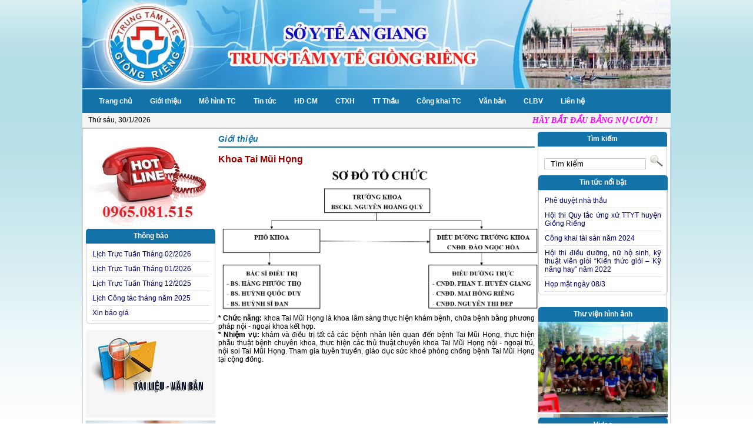

--- FILE ---
content_type: text/html; charset=UTF-8
request_url: https://ttytgiongrieng.vn/?m=static&q=ktmh
body_size: 36508
content:

<!DOCTYPE HTML PUBLIC "-//W3C//DTD XHTML 1.0 Transitional//EN" "http://www.w3.org/TR/xhtml1/DTD/xhtml1-transitional.dtd">
<html xmlns="http://www.w3.org/1999/xhtml">
<head>
<title>Trung tâm Y tế Giồng Riềng</title>

<meta http-equiv="content-type" content="text/html; charset=UTF-8">
<meta name="description" content="Trung tâm Y tế Giồng Riềng - trung tam y te giong rieng" />
<meta name="keywords" content="Trung tâm Y tế Giồng Riềng - trung tam y te giong rieng" />
<meta name="robots" content="index, follow" />

<link href="images/favicon.ico" rel="shortcut icon" type="image/x-icon" />

<script language="javascript" src="js/jquery-1.js"></script>
<link rel="stylesheet" type="text/css" href="css/banner.css" />
<script type="text/javascript" src="js/jquery.banner.js"></script>
<script src='http://ajax.googleapis.com/ajax/libs/jquery/1.10.2/jquery.min.js'></script>
<link rel="stylesheet" type="text/css" href="css/styles.css" />
<link rel="stylesheet" type="text/css" href="css/flyout.css" />
<script type="text/javascript" src="js/jquery.js"></script>
<script type="text/javascript" src="js/jquery.crollimage.js"></script>
<script type="text/javascript" src="js/clock.js"></script>
<script type="text/javascript" src="js/ajax.js"></script>
<script type="text/javascript" src="cpanel/js/javascript.js"></script>
<script type="text/javascript" src="js/showdate.js"></script>
<!-- Chen ban do vao website -->
</script>
<script type="text/javascript" src="http://www.google.com/jsapi?key=AIzaSyBG4y0-fwuAl6V-upirDV15bZEAybdLoPk"></script>
 <script type="text/javascript">
 google.load("maps", "2",{"other_params":"sensor=true"});
 function initialize() {
 var map = new google.maps.Map2(document.getElementById("map"));
 map.setCenter(new google.maps.LatLng(9.907829, 105.310671), 16);
 map.openInfoWindow(map.getCenter(), document.createTextNode("BV Đa khoa KV Giồng Riềng"));
 }
 google.setOnLoadCallback(initialize);
 </script>
<!-- content slider -->
<link rel="stylesheet" href="css/contentslider.css" type="text/css" media="screen" />

<script language="javascript" type="text/javascript" src="js/jquery.flow.1.2.auto.js"></script>
<script type="text/javascript">
$(document).ready(function(){
	$("#myController").jFlow({
		slides: "#slides",
		controller: ".jFlowControl", // must be class, use . sign
		slideWrapper : "#jFlowSlide", // must be id, use # sign
		selectedWrapper: "jFlowSelected",  // just pure text, no sign
		auto: true,		//auto change slide, default true
		width: "538px",
		height: "500px",
		duration: 600,
		prev: ".jFlowPrev", // must be class, use . sign
		next: ".jFlowNext" // must be class, use . sign
	});
});
</script>
<!-- content slider -->
<!-- scroll image -->
<script type="text/javascript">
$(function() {
	$(".crollimg").jCarouselLite({
		vertical: true,
		hoverPause:true,
		visible: 1,
		auto:1000,
		speed:2800
	});
});
</script>
<center>
<body>
	<div id="page">
		 <div id="header">
    	<div id="banner"><img src="images/banner.jpg" /></div>
        <!--<div class="menu">
       	      <ul>
           	      <li><a href="?m=home" style="padding:3px;">Trang chủ</a>            		</li>
   			  </ul>  
              <ul>
                  <li><a href="#" style="padding:3px;">Giới thiệu</a>	
                      <ul>
                        <li><a href="?m=static&q=lsht" style="padding:3px;">Lịch sử hình thành</a></li>
                        <li><a href="?m=static&q=lvhd" style="padding:3px;">Lĩnh vực hoạt động</a></li>
                        <li><a href="?m=static&q=ttgt" style="padding:3px;">Thành tích, giải thưởng</a></li>
                        <li><a href="?m=static&q=csht" style="padding:3px;">Cơ sở hạ tầng, trang thiết bị</a></li>
                        <li><a href="?m=static&q=sdtc" style="padding:3px;">Sơ đồ tổ chức</a></li>
                        <li><a href="?m=static&q=tcd" style="padding:3px;">Tổ chức Đảng</a></li>
                        <li><a href="?m=static&q=bgd" style="padding:3px;">Ban giám đốc</a></li>
                        <li><a href="#" style="padding:3px;">Các đoàn thể</a>
                        	<ul>
                        		<li><a href="?m=static&q=cd" style="padding:3px;">Công đoàn</a></li>
                       			<li><a href="?m=static&q=dtn" style="padding:3px;">Đoàn thanh niên</a></li>
                      		</ul>	
                        </li>
                        <li><a href="#" style="padding:3px;">Phòng chức năng</a>
                        	<ul>
                        		<li><a href="?m=static&q=pkhth" style="padding:3px;">Phòng Kế hoạch tổng hợp - Trang thiết bị y tế</a></li>
                       			<li><a href="?m=static&q=phcqt" style="padding:3px;">Phòng Hành chánh quản trị - Tổ chức cán bộ</a></li>
                                <li><a href="?m=static&q=ptckt" style="padding:3px;">Phòng Tài chính kế toán</a></li>
                                <li><a href="?m=static&q=pdd" style="padding:3px;">Phòng Điều dưỡng</a></li>
                      		</ul>	
                        </li>	
                        <li><a href="#" style="padding:3px;">Các khoa lâm sàng</a>
                        	<ul>
                        		<li><a href="?m=static&q=knth" style="padding:3px;">Khoa Nội tổng hợp</a></li>
                       			<li><a href="?m=static&q=kntm" style="padding:3px;">Khoa Nội tim mạch lão học</a></li>
                                <li><a href="?m=static&q=kntq" style="padding:3px;">Khoa Ngoại tổng quát</a></li>
                                <li><a href="?m=static&q=kpt" style="padding:3px;">Khoa Phẫu thuật - Gây mê hồi sức</a></li>
                                <li><a href="?m=static&q=ks" style="padding:3px;">Khoa Sản</a></li>
                                <li><a href="?m=static&q=kn" style="padding:3px;">Khoa Nhi</a></li>
                                <li><a href="?m=static&q=knh" style="padding:3px;">Khoa Nhiễm</a></li>
                                <li><a href="?m=static&q=kyhct" style="padding:3px;">Khoa Y học cổ truyền</a></li>
                                <li><a href="?m=static&q=khscc" style="padding:3px;">Khoa Hồi sức cấp cứu</a></li>
                                <li><a href="?m=static&q=kkb" style="padding:3px;">Khoa Khám bệnh</a></li>
                                <li><a href="?m=static&q=klck" style="padding:3px;">Khoa Liên chuyên khoa</a></li>
                      		</ul>	
                        </li>	
                        <li><a href="#" style="padding:3px;">Các khoa cận lâm sàng</a>
                        	<ul>
                        		<li><a href="?m=static&q=kxn" style="padding:3px;">Khoa Xét nghiệm</a></li>
                       			<li><a href="?m=static&q=kcdha" style="padding:3px;">Khoa Chẩn đoán hình ảnh - Thăm dò chức năng</a></li>
                                <li><a href="?m=static&q=kd" style="padding:3px;">Khoa Dược</a></li>
                                <li><a href="?m=static&q=kksnk" style="padding:3px;">Khoa Kiểm soát nhiễm khuẩn</a></li>
                                <li><a href="?m=static&q=kdd" style="padding:3px;">Khoa Dinh dưỡng</a></li>
                      		</ul>	
                        </li>
                      </ul>
           		  </li>
   			  </ul>
              <ul>
                  <li><a href="#" style="padding:3px;">Tin tức, HĐ</a>	
                      <ul>
                        <li><a href="?m=newscate&q=2" style="padding:3px;">Y học</a></li>
                        <li><a href="?m=newscate&q=3" style="padding:3px;">Chuyên môn</a></li>
                        <li><a href="?m=newscate&q=4" style="padding:3px;">Đảng</a></li>
                        <li><a href="?m=newscate&q=5" style="padding:3px;">Công đoàn</a></li>
                        <li><a href="?m=newscate&q=6" style="padding:3px;">Đoàn thanh niên</a></li>
                      </ul>
           		  </li>
   			  </ul> 
             <ul>
                  <li><a href="#" style="padding:3px;">T.tin đến bệnh nhân</a>	
                      <ul>
                        <li><a href="Danhsach.xls" style="padding:3px;">DS bệnh nhân đang ĐT nội trú</a></li>
                        <li><a href="?m=static&q=qtkcb" style="padding:3px;">Quy trình khám chữa bệnh</a></li>
                        <li><a href="?m=static&q=nqbv" style="padding:3px;">Nội quy bệnh viện</a></li>
                        <li><a href="?m=static&q=qdk" style="padding:3px;">Quy định khác</a></li>
                        <li><a href="?m=static&q=sdbv" style="padding:3px;">Sơ đồ bệnh viện</a></li>
                      </ul>
           		  </li>
   			  </ul> 
              <ul>
                  <li><a href="#" style="padding:3px;">Dịch vụ</a>	
                      <ul>
                        <li><a href="#" style="padding:3px;">Đăng ký khám bệnh dịch vụ</a></li>
                        <li><a href="#" style="padding:3px;">Các dịch vụ, kỹ thuật cao</a></li>
                      </ul>
           		  </li>
   			  </ul>
              <ul>
                  <li><a href="#" style="padding:3px;">Đào tạo, NC, Hợp tác</a>	
                      <ul>
                        <li><a href="?m=newscate&q=7" style="padding:3px;">Đào tạo, tập huấn</a></li>
                        <li><a href="?m=newscate&q=8" style="padding:3px;">Nghiên cứu khoa học</a></li>
                        <li><a href="?m=newscate&q=9" style="padding:3px;">Hợp tác quốc tế</a></li>
                      </ul>
           		  </li>
   			  </ul>
              <ul>
                  <li><a href="#" style="padding:3px;">Giải đáp y học</a>	
                      <ul>
                        <li><a href="#" style="padding:3px;">Đặt câu hỏi</a></li>
                        <li><a href="?m=newscate&q=10" style="padding:3px;">Thầy thuốc trả lời</a></li>
                        <li><a href="?m=newscate&q=11" style="padding:3px;">Thông tin đình chỉ thuốc</a></li>
                        <li><a href="?m=newscate&q=12" style="padding:3px;">Giáo dục sức khỏe</a></li>
                      </ul>
           		  </li>
   			  </ul>
               <ul>
           	      <li><a href="?m=newscate&q=13" style="padding:3px;">Tuyển dụng</a>            		</li>
   			  </ul>
              <ul>
                  <li><a href="#" style="padding:3px;">Mời thầu, mua sắm</a>	
                      <ul>
                        <li><a href="?m=newscate&q=14" style="padding:3px;">Thông tin mời thầu</a></li>
                        <li><a href="?m=newscate&q=15" style="padding:3px;">Thông báo trúng thầu</a></li>
                      </ul>
           		  </li>
   			  </ul>
       		  <ul>
       		      <li><a href="?m=contact" style="padding:3px;">Liên hệ</a>            		</li>
   			  </ul>  
		    </div>-->
			<div class="menu">
       	     <ul>
			<li><a class="hide" href="?m=home" target="_parent">Trang chủ</a>
				<ul>
									
				</ul>
			</li>	
			
			<li><a class="hide" href="#" target="_parent">Giới thiệu</a>
				<ul>
					<li><a href="?m=static&q=lsht" target="_parent">Lịch sử hình thành</a>
						<ul>
								
                      	</ul>	
					</li>
					
					<li><a href="?m=static&q=lvhd" target="_parent">Lĩnh vực hoạt động</a>
						<ul>
								
                      	</ul>	
					</li>
					
					<li><a href="?m=static&q=ttgt" target="_parent">Thành tích, Giải thưởng</a>
						<ul>
								
                      	</ul>	
					</li>
					
					<li><a href="?m=static&q=csht" target="_parent">Cơ sở hạ tầng, Trang thiết bị</a>
						<ul>
								
                      	</ul>	
					</li>
					
					<li><a href="?m=static&q=sdkb" target="_parent">Sơ đồ Trung tâm Y tế</a>
						<ul>
								
                      	</ul>	
					</li>				
				</ul>
			</li>	
			
			<li><a class="hide" href="" target="_parent">Mô hình TC</a>
				<ul>
					<li><a href="?m=static&q=sdtc" target="_parent">Sơ đồ tổ chức</a>
						<ul>
								
                      	</ul>	
					</li>
					
					<li><a href="?m=static&q=tcd" target="_parent">Tổ chức Đảng</a>
						<ul>
								
                      	</ul>	
					</li>
					
					<li><a href="?m=static&q=bgd" target="_parent">Ban Giám đốc</a>
						<ul>
								
                      	</ul>	
					</li>
					
					<li><a href="" target="_parent">Các Đoàn thể</a>
						<ul>
								<li><a href="?m=newsdetail&q=25&id=226" target="_parent">Công đoàn</a></li>
                       			
                        		<li><a href="?m=newscate&q=6" target="_parent">Đoàn thanh niên</a></li>
                      	</ul>	
					</li>
					
					<li><a href="" target="_parent">Phòng chức năng</a>
						<ul>
								<li><a href="?m=static&q=pkhth" target="_parent">Phòng Kế hoạch - Nghiêp vụ</a></li>
                       			
                        		<li><a href="?m=static&q=phcqt" target="_parent">Phòng Hành chính</a></li>
                       			
                        		<li><a href="?m=static&q=ptckt" target="_parent">Phòng Tài chính - Kế toán</a></li>
                       			
                        		<li><a href="?m=static&q=pdd" target="_parent">Phòng Điều dưỡng</a></li>
                       			
                        		<li><a href="?m=static&q=ptccb" target="_parent">Phòng Tổ chức</a></li>
                       			
                        		<li><a href="?m=static&q=pdsttgdsk" target="_parent">Phòng Dân số - Truyền thông giáo dục sức khỏe</a></li>
                      	</ul>	
					</li>
					
					<li><a href="" target="_parent">Các Khoa lâm sàng</a>
						<ul>
								<li><a href="?m=static&q=kkb" target="_parent">Khoa Khám bệnh</a></li>
                       			
                        		<li><a href="?m=static&q=khscd" target="_parent">Khoa Hồi sức</a></li>
                       			
                        		<li><a href="?m=static&q=kn" target="_parent">Khoa Nội tổng hợp</a></li>
                       			
                        		<li><a href="?m=static&q=kntmlh" target="_parent">Khoa Nội Tim mạch</a></li>
                       			
                        		<li><a href="?m=static&q=knhi" target="_parent">Khoa Nhi</a></li>
                       			
                        		<li><a href="?m=static&q=kyhct" target="_parent">Khoa Y học Cổ truyền</a></li>
                       			
                        		<li><a href="?m=static&q=knh" target="_parent">Khoa Truyền nhiễm</a></li>
                       			
                        		<li><a href="?m=static&q=klH" target="_parent">Khoa Lão học</a></li>
                       			
                        		<li><a href="?m=static&q=vltlphcn" target="_parent">Khoa Phục hồi chức năng</a></li>
                       			
                        		<li><a href="?m=static&q=kpt" target="_parent">Khoa Phẩu thuật Gây mê hồi sức</a></li>
                       			
                        		<li><a href="?m=static&q=kng" target="_parent">Khoa Ngoại Tổng hợp</a></li>
                       			
                        		<li><a href="?m=static&q=kps" target="_parent">Khoa Chăm sóc sức khỏe sinh sản</a></li>
                       			
                        		<li><a href="?m=static&q=krhm" target="_parent">Khoa Răng Hàm Mặt</a></li>
                       			
                        		<li><a href="?m=static&q=ktmh" target="_parent">Khoa Tai Mũi Họng</a></li>
                       			
                        		<li><a href="?m=static&q=km" target="_parent">Khoa Mắt</a></li>
                       			
                        		<li><a href="?m=static&q=kcc" target="_parent">Khoa Cấp cứu</a></li>
                      	</ul>	
					</li>
					
					<li><a href="" target="_parent">Các Khoa cận lâm sàng</a>
						<ul>
								<li><a href="?m=static&q=kxn" target="_parent">Khoa Xét nghiệm</a></li>
                       			
                        		<li><a href="?m=static&q=kcdha" target="_parent">Khoa Chẩn đoán Hình ảnh</a></li>
                       			
                        		<li><a href="?m=static&q=ytcc" target="_parent">Khoa Y tế công cộng và Dinh dưỡng</a></li>
                       			
                        		<li><a href="?m=static&q=attp" target="_parent">Khoa An toàn thực phẩm</a></li>
                       			
                        		<li><a href="?m=static&q=ksbt" target="_parent">Khoa kiểm soát bệnh tật và HIV/AIDS</a></li>
                       			
                        		<li><a href="?m=static&q=kksnk" target="_parent">Khoa Kiểm soát nhiễm khuẩn</a></li>
                       			
                        		<li><a href="?m=static&q=kd" target="_parent">Khoa Dược - Trang thiết bị - Vật tư y tế</a></li>
                      	</ul>	
					</li>
					
					<li><a href="" target="_parent">Trạm y tế</a>
						<ul>
								<li><a href="?m=static&q=tyttt" target="_parent">Trạm Y tế thị trấn Giồng Riềng</a></li>
                       			
                        		<li><a href="?m=static&q=tyttb" target="_parent">Trạm Y tế xã Thạnh Bình</a></li>
                       			
                        		<li><a href="?m=static&q=tytbtd" target="_parent">Trạm Y tế xã Bàn Tân Định</a></li>
                       			
                        		<li><a href="?m=static&q=tytha" target="_parent">Trạm Y tế xã Hòa An</a></li>
                       			
                        		<li><a href="?m=static&q=tythh" target="_parent">Trạm Y tế xã Hòa Hưng</a></li>
                       			
                        		<li><a href="?m=static&q=tythl" target="_parent">Trạm Y tế xã Hòa Lợi</a></li>
                       			
                        		<li><a href="?m=static&q=tytht" target="_parent">Trạm Y tế xã Hòa Thuận</a></li>
                       			
                        		<li><a href="?m=static&q=tytlt" target="_parent">Trạm Y tế xã Long Thạnh</a></li>
                       			
                        		<li><a href="?m=static&q=tytnc" target="_parent">Trạm Y tế xã Ngọc Chúc</a></li>
                       			
                        		<li><a href="?m=static&q=tytthoa" target="_parent">Trạm Y tế xã Thạnh Hòa</a></li>
                       			
                        		<li><a href="?m=static&q=tyttl" target="_parent">Trạm Y tế xã Thạnh Lộc</a></li>
                       			
                        		<li><a href="?m=static&q=tytth" target="_parent">Trạm Y tế xã Thạnh Hưng</a></li>
                       			
                        		<li><a href="?m=static&q=tyttp" target="_parent">Trạm Y tế xã Thạnh Phước</a></li>
                       			
                        		<li><a href="?m=static&q=tytvt" target="_parent">Trạm Y tế xã Vĩnh Thạnh</a></li>
                       			
                        		<li><a href="?m=static&q=tytnt" target="_parent">Trạm Y tế xã Ngọc Thuận</a></li>
                       			
                        		<li><a href="?m=static&q=tytbt" target="_parent">Trạm Y tế xã Bàn Thạch</a></li>
                       			
                        		<li><a href="?m=static&q=tytnh" target="_parent">Trạm Y tế xã Ngọc Hòa</a></li>
                       			
                        		<li><a href="?m=static&q=tytnth" target="_parent">Trạm Y tế xã Ngọc Thành</a></li>
                       			
                        		<li><a href="?m=static&q=tytvp" target="_parent">Trạm Y tế xã Vĩnh Phú</a></li>
                      	</ul>	
					</li>				
				</ul>
			</li>	
			
			<li><a class="hide" href="" target="_parent">Tin tức</a>
				<ul>
					<li><a href="?m=newscate&q=2" target="_parent">Thông tin y học</a>
						<ul>
								
                      	</ul>	
					</li>
					
					<li><a href="?m=newscate&q=12" target="_parent">Giáo dục sức khỏe</a>
						<ul>
								
                      	</ul>	
					</li>
					
					<li><a href="?m=video" target="_parent">Video clip hoạt động</a>
						<ul>
								
                      	</ul>	
					</li>
					
					<li><a href="?m=static&q=hinhanh" target="_parent">Hình Ảnh</a>
						<ul>
								
                      	</ul>	
					</li>
					
					<li><a href="?m=newsdetail&q=25&id=92" target="_parent">Thông tin dược</a>
						<ul>
								
                      	</ul>	
					</li>				
				</ul>
			</li>	
			
			<li><a class="hide" href="" target="_parent">HĐ CM</a>
				<ul>
					<li><a href="?m=newsdetail&q=3&id=35" target="_parent">Công tác chuyên môn</a>
						<ul>
								
                      	</ul>	
					</li>
					
					<li><a href="#" target="_parent">DS bệnh nhân đang ĐT nội trú</a>
						<ul>
								
                      	</ul>	
					</li>
					
					<li><a href="?m=newsdetail&q=21&id=34" target="_parent">Quy trình khám chữa bệnh</a>
						<ul>
								
                      	</ul>	
					</li>
					
					<li><a href="?m=static&q=nqbv" target="_parent">Nội quy bệnh viện</a>
						<ul>
								
                      	</ul>	
					</li>
					
					<li><a href="?m=static&q=shcm" target="_parent">Sinh hoạt chuyên môn</a>
						<ul>
								
                      	</ul>	
					</li>
					
					<li><a href="?m=static&q=ptkt" target="_parent">Phân tuyến kỹ thuật</a>
						<ul>
								
                      	</ul>	
					</li>
					
					<li><a href="?m=newsdetail&q=25&id=231" target="_parent">Công bố cơ sở đủ điều kiện</a>
						<ul>
								
                      	</ul>	
					</li>
					
					<li><a href="?m=newscate&q=27" target="_parent">Cấp cứu ngoại viện</a>
						<ul>
								
                      	</ul>	
					</li>				
				</ul>
			</li>	
			
			<li><a class="hide" href="" target="_parent">CTXH</a>
				<ul>
					<li><a href="?m=newsdetail&q=25&id=158" target="_parent">Công tác xã hội</a>
						<ul>
								
                      	</ul>	
					</li>
					
					<li><a href="?m=newsdetail&q=25&id=223" target="_parent">Tin tức</a>
						<ul>
								<li><a href="?m=newscate&q=" target="_parent"></a></li>
                      	</ul>	
					</li>				
				</ul>
			</li>	
			
			<li><a class="hide" href="" target="_parent">TT Thầu</a>
				<ul>
					<li><a href="?m=newsdetail&q=25&id=190" target="_parent">Mời chào giá đấu thầu</a>
						<ul>
								
                      	</ul>	
					</li>
					
					<li><a href="?m=newsdetail&q=25&id=183" target="_parent">Kết quả đấu thầu</a>
						<ul>
								
                      	</ul>	
					</li>				
				</ul>
			</li>	
			
			<li><a class="hide" href="#" target="_parent">Công khai TC</a>
				<ul>
					<li><a href="?m=newsdetail&q=23&id=33" target="_parent">Giá dịch vụ</a>
						<ul>
								
                      	</ul>	
					</li>
					
					<li><a href="" target="_parent">Công khai QT, BCTC</a>
						<ul>
								<li><a href="?m=newsdetail&q=25&id=237" target="_parent">Năm 2024</a></li>
                      	</ul>	
					</li>
					
					<li><a href="" target="_parent">Công khai tai sản</a>
						<ul>
								<li><a href="?m=newsdetail&q=25&id=232" target="_parent">Năm 2024</a></li>
                       			
                        		<li><a href="?m=newsdetail&q=25&id=211" target="_parent">Năm 2023</a></li>
                       			
                        		<li><a href="?m=newsdetail&q=25&id=205" target="_parent">Năm 2022</a></li>
                      	</ul>	
					</li>				
				</ul>
			</li>	
			
			<li><a class="hide" href="?m=text&txtRoot=0" target="_parent">Văn bản</a>
				<ul>
									
				</ul>
			</li>	
			
			<li><a class="hide" href="" target="_parent">CLBV</a>
				<ul>
					<li><a href="?m=newsdetail&q=25&id=244" target="_parent">Đề Án</a>
						<ul>
								
                      	</ul>	
					</li>
					
					<li><a href="?m=newsdetail&q=25&id=225" target="_parent">Hội đồng chất lượng bệnh viện</a>
						<ul>
								
                      	</ul>	
					</li>
					
					<li><a href="?m=newsdetail&q=25&id=72" target="_parent">CLBV 06 tháng</a>
						<ul>
								
                      	</ul>	
					</li>
					
					<li><a href="?m=newsdetail&q=25&id=59" target="_parent">Tự chấm điểm chất lượng bệnh viện</a>
						<ul>
								
                      	</ul>	
					</li>
					
					<li><a href="?m=newsdetail&q=25&id=60" target="_parent">Kết quả đoàn SYT chấm điểm bệnh viện</a>
						<ul>
								
                      	</ul>	
					</li>				
				</ul>
			</li>	
			
			<li><a class="hide" href="?m=static&q=contact" target="_parent">Liên hệ</a>
				<ul>
									
				</ul>
			</li>					
		</ul>	  
		    </div>
        <div id="top">
        	<div id="showdate">
           		<script language="javascript">
				ShowDate(1);
				</script>
            </div>
            <div class="chuchay">
            	<marquee behavior="scroll" direction="left" scrollamount="2" scrolldelay="25" truespeed="truespeed" onmouseout="this.start()" onmouseover="this.stop()" style="width:770px; height:25px; line-height:25px; text-align:left; font-weight:bold; ">	
           		<span style="font-size:14px"><em><strong><span style="color:rgb(255, 0, 255)"><span style="font-family:times new roman">H&Atilde;Y BẮT ĐẦU BẰNG NỤ CƯỜI !</span></span></strong></em></span>
        		</marquee>
            </div>
        </div>   
    </div>
<script language="javascript" type="text/javascript">
function submitSearch()
{
	var frm = document.frmSearch;
	var txt = frm.txtSearch.value; 
	frm.txtSearchRe.value = locdau(txt);	
	frm.submit();
}
</script>
<div id='cont'>
<script type="text/javascript">
$(function() {
	$(".crollimg").jCarouselLite({
		vertical: true,
		hoverPause:true,
		visible: 1,
		auto:1000,
		speed:1800
	});
});
</script>
<div id="content">
<div id="left">
            <!--<a href="?m=newsdetail&q=21&id=133"><img src="images/kcbtuxa.png" style="margin-top:5px; margin-bottom:10px"/></a>-->
            <img src="images/hotline1.jpg" />
			<div id="ltitle"><a href="?m=newscate&q=1" style="color:#FFF;">Thông báo</a></div>
            <div id="noti">
            	<div><a href="?m=newsdetail&q=1&id=255">Lịch Trực Tuần Tháng 02/2026</a></div>
                
            	<div><a href="?m=newsdetail&q=1&id=254">Lịch Trực Tuần Tháng 01/2026</a></div>
                
            	<div><a href="?m=newsdetail&q=1&id=252">Lịch Trực Tuần Tháng 12/2025</a></div>
                
            	<div><a href="?m=newsdetail&q=1&id=228">Lịch Công tác tháng năm 2025</a></div>
                
            	<div><a href="?m=newsdetail&q=1&id=182">Xin báo giá</a></div>
            </div>
           
            <a href="?m=text&txtRoot=0"><img src="images/vanban.jpg" /></a>
            <a href="?m=newsdetail&q=23&id=33"><img src="images/banggia.jpg" style="margin-top:5px; margin-bottom:10px"/></a>
            <div id="ltitle">Liên kết web</div>
            <div id="link">
            	<select id="weblink_item" class="left_website_form" onchange="var val=this.options[this.selectedIndex].value; if(val!='') {window.open(val);options[0].selected=true;};" name="weblink_item" style="width:200px">
					<option value="">---- Trang web ----</option>
              		<option value="https://syt.angiang.gov.vn/Trang/trangchu.aspx"><a href="https://syt.angiang.gov.vn/Trang/trangchu.aspx" target="_blank">Cổng thông tin Sở Y tế An Giang</a></option>
                    
                    <option value="http://kiengiang.vnpt.vn/"><a href="http://kiengiang.vnpt.vn/" target="_parent">Viễn Thông Kiên Giang</a></option>
                    
                    <option value="https://www.google.com.vn/#gws_rd=ssl"><a href="https://www.google.com.vn/#gws_rd=ssl" target="_blank">Trang tìm kiếm trên Google</a></option>
				</select>
            </div>
            <div id="ltitle">Quảng cáo</div>
            
        </div>

<div id="main">
            <div id="title" style="margin-top:0px">Giới thiệu</div>
            <div id="newsdetail">
            	<div id="newsdetail_title">Khoa Tai Mũi Họng</div>
                <div id="newsdetail_content" style="margin-top:-10px">
                <img alt="" src="/data/image/S%C4%90%20K_TMH.png" style="height:254px; width:550px" /><br />
<strong>* Chức năng:</strong> khoa Tai Mũi Họng l&agrave; khoa l&acirc;m s&agrave;ng thực hiện kh&aacute;m bệnh, chữa bệnh bằng phương ph&aacute;p nội - ngoại khoa kết hợp.<br />
<strong>* Nhiệm vụ:</strong> kh&aacute;m v&agrave; điều trị tất cả c&aacute;c bệnh nh&acirc;n li&ecirc;n quan đến bệnh Tai Mũi Họng, thực hiện phẫu thuật bệnh chuy&ecirc;n khoa, thực hiện c&aacute;c thủ thuật chuy&ecirc;n khoa Tai Mũi Họng nội - ngoại tr&uacute;, nội soi Tai Mũi Họng. Tham gia tuy&ecirc;n truyền, gi&aacute;o dục sức khoẻ ph&ograve;ng chống bệnh Tai Mũi Họng tại cộng đồng.<br />
&nbsp;
                </div>
            </div>
        </div>

<script language="javascript" type="text/javascript">
function submitPoll()
{
	var frm = document.frmPoll;
	var result = "";	
	var radioLength = frm.radChon.length;
	
	for(var i = 0; i < radioLength; i++) 
	{		
		if(frm.radChon[i].checked) 		
			result = frm.radChon[i].value;		
	}	
	
	if(result=="")
		alert("Vui lòng check chọn biểu quyết");
	else
		getContent('ajax_poll.php?result=' + result,'idResult');
}
</script>
<div id="right">
            <div id="rtitle">Tìm kiếm</div>
            <div id="search" style="padding-bottom:10px">
		  	<form method="post" action="index.php?m=search" name="frmSearch">  
						<input name="txtSearch" style="width:167px; border:1px solid #ccc; margin-top:-5px; margin-left:10px" type="text" onfocus="if (this.value=='&nbsp;&nbsp;Tìm kiếm') this.value='';" onblur="if (this.value=='') this.value='&nbsp;&nbsp;Tìm kiếm';" value="&nbsp;&nbsp;Tìm kiếm"/>
						<input name="txtSearchRe" style="background:url(images/search.png) no-repeat; border:none; width:28px; height:23px" type="submit" value="" onclick="submitSearch();">
						<input type="hidden" name="txtSearchRe">	
				</form>
				<script language="javascript" type="text/javascript">
function submitSearch()
{
	var frmSearch = document.frmSearch;
	var txt = frmSearch.txtSearch.value; 
	frmSearch.txtSearchRe.value = locdau(txt);	
	frmSearch.submit();
}
</script>	
        	<div id="rtitle" style="margin-top:10px">Tin tức nổi bật</div>
            <div id="noti">
            	<div><a href="?m=newsdetail&q=25&id=183">Phê duyệt nhà thầu</a></div>
                
            	<div><a href="?m=newsdetail&q=12&id=94">Hội thi Quy tắc ứng xử TTYT huyện Giồng Riềng</a></div>
                
            	<div><a href="?m=newsdetail&q=25&id=232">Công khai tài sản năm 2024</a></div>
                
            	<div><a href="?m=newsdetail&q=12&id=167">Hội thi điều dưỡng, nữ hộ sinh, kỹ thuật viên giỏi “Kiến thức giỏi – Kỹ năng hay” năm 2022</a></div>
                
            	<div><a href="?m=newsdetail&q=2&id=234">Họp mặt ngày 08/3</a></div>
            </div>
<!--        	<div id="rtitle">Tìm kiếm</div>-->
<!--            <div id="search" style="padding-bottom:10px">-->
<!--		  	<form method="post" action="index.php?m=search" name="frmSearch">  -->
<!--						<input name="txtSearch" style="width:167px; border:1px solid #ccc; margin-top:-5px; margin-left:10px" type="text" onfocus="if (this.value=='&nbsp;&nbsp;Tìm kiếm') this.value='';" onblur="if (this.value=='') this.value='&nbsp;&nbsp;Tìm kiếm';" value="&nbsp;&nbsp;Tìm kiếm"/>-->
<!--						<input name="txtSearchRe" style="background:url(images/search.png) no-repeat; border:none; width:28px; height:23px" type="submit" value="" onclick="submitSearch();">-->
<!--						<input type="hidden" name="txtSearchRe">	-->
<!--				</form>-->
<!--				<script language="javascript" type="text/javascript">-->
<!--function submitSearch()-->
<!--{-->
<!--	var frmSearch = document.frmSearch;-->
<!--	var txt = frmSearch.txtSearch.value; -->
<!--	frmSearch.txtSearchRe.value = locdau(txt);	-->
<!--	frmSearch.submit();-->
<!--}-->
<!--</script>	-->
          <!--</div>-->
          		<div id="rtitle" style="margin-top:10px">Thư viện hình ảnh</div>
            <div style="width:220px;" class="crollimg">
            <ul>
            <li>
				<a href="#" title=""><img src="uploads/photo_images/photo_small/1479459393.jpg" width="220px" height="160px"/></a>
			 </li> 
            
			 <li>
				<a href="#" title=""><img src="uploads/photo_images/photo_small/1479459337.jpg" width="220px" height="160px"/></a>
			 </li> 
            
			 <li>
				<a href="#" title=""><img src="uploads/photo_images/photo_small/1479459325.jpg" width="220px" height="160px"/></a>
			 </li> 
            
			 <li>
				<a href="#" title=""><img src="uploads/photo_images/photo_small/1479459308.jpg" width="220px" height="160px"/></a>
			 </li> 
            
			 <li>
				<a href="#" title=""><img src="uploads/photo_images/photo_small/1479459462.jpg" width="220px" height="160px"/></a>
			 </li> 
            
			 <li>
				<a href="#" title=""><img src="uploads/photo_images/photo_small/1479459436.jpg" width="220px" height="160px"/></a>
			 </li> 
            
			 <li>
				<a href="#" title=""><img src="uploads/photo_images/photo_small/1479459421.jpg" width="220px" height="160px"/></a>
			 </li>
			</ul>
            </div>
            <div id="rtitle">Video</div>
            <embed src="flvplayer.swf" type="application/x-shockwave-flash" z-index="0" wmode="transparent" flashvars="file=uploads/video/1456541190.flv&amp;image=images/waitting.gif;location=flvplayer.swf&amp;autostart=false" allowfullscreen="true" height="180" width="220">
            <!--<iframe width="220" height="180" src="http://www.youtube.com/embed/zvWX1qvXr60" frameborder="0" allowfullscreen=""></iframe>-->
        
            <div id="rtitle" style="margin-top:7px">Thống kê</div>
            <div id="statis">
				<!--<b>Tổng lượt truy cập:</b><br />
				<div style="margin-top:5px; margin-left:60px"><b style="color:#FF0000"><img src='http://www.hit-counts.com/counter.php?t=18&digits=7&ic=333&cid=1128328' border='0' alt='Hit Counter'></b></div>-->
            	<div style="margin-top:10px; margin-left:10px">Hôm nay: <b style="color:#FF0000">450</b></div>
                <div style="margin-left:10px; margin-top:5px">Tổng lượt truy cập: <b style="color:#FF0000">711254</b></div>
				
            </div>
			
		<!--	<div id="rtitle">Thăm dò ý kiến</div>
            <form method="post" name="frmPoll"> 
		<div id="noti">	
		   BEGIN:poll_cate   
		  <div>&raquo;<span><strong>&nbsp;&nbsp;Bạn có hài lòng về các dịch vụ của Bệnh viện đa khoa Giồng Riềng không?</strong></span></div>
		  	  <BEGIN:poll
			  <div>
				 <input type="radio" name="radChon" value="20"/> <span>Trang tìm kiếm trên Google</span>
			  </div>
		  	  END:poll
		  <div style="text-align:center; border:none" id="idResult">
			
		  </div>
		  <div style="text-align:center;">
			<input type="button" value="Biểu quyết" onclick="submitPoll()"/> &nbsp; <input  type="button" value="Kết quả" onclick="javascript:window.location.href='?m=poll'"/>
		  </div>
		  END:poll_cate
		</div>
		</form> -->
        </div>
</div>
		</div>
    <div id="footer">
         	<p style="text-align:center"><span style="color:rgb(255, 0, 255)"><strong>TRUNG T&Acirc;M Y TẾ GIỒNG RIỀNG</strong></span><br />
Địa chỉ: Ấp 8, X&atilde;&nbsp;Giồng Riềng, Tỉnh An&nbsp;Giang<br />
Điện thoại: 02978.663368. Fax: 02973.821083<br />
Email: trungtamytegr@gmail.com</p>
    </div>
</div>
</body>
</center>
</html>
			


--- FILE ---
content_type: text/css
request_url: https://ttytgiongrieng.vn/css/banner.css
body_size: 790
content:
@charset "utf-8";
/* CSS Document */
#slideshow
    {
        position: relative;
        height: 320px;
        width: 770px;
		background:#fff;
		z-index:0;
		border-radius:7px;
		/*box-shadow: 0 0 2px 2px #888888;*/
    }
    #slideshow DIV
    {	
        position: absolute;
        top: 0;
        left: 0;
        z-index: 8;
        opacity: 0.0;
        height: 300px;
        background-color: #fff;
		margin-top:5px;
		margin-left:5px
    }
    #slideshow DIV.active
    {
        z-index: 10;
        opacity: 1.0;
    }
    #slideshow DIV.last-active
    {
        z-index: 9;
    }
    #slideshow DIV IMG
    {
        height: 643px;
        display: block;
        border: 0;
        width: 760px;
        margin-bottom: 10px;
    }



--- FILE ---
content_type: text/css
request_url: https://ttytgiongrieng.vn/css/styles.css
body_size: 5397
content:
@charset "utf-8";
/* CSS Document */
body {padding:0; margin:0; font-size:12px; font-family:Verdana, Arial, Helvetica, sans-serif; background:url(../images/bg_home.jpg) fixed center;}
ol, form {margin:0; padding:0; text-decoration:none; overflow:hidden; list-style-type:none; float:left}
select {font-family:Verdana, Arial, Helvetica, sans-serif; font-size:11px}
img {border:none}
#page {width:1000px; height:auto; background-color:#fff; }
#page div {float:left;}
a {text-decoration:none;}
#top {width:1000px; height:25px;  background-color:#f4f4f4; border-bottom:2px solid #c0c0c0; line-height:25px}
#top div {float:left;}
#showdate {width:220px; height:25px; text-align:left; padding-left:10px;}
#content {width:998px; background:#fff; border-left:1px solid #ccc; border-right:1px solid #ccc; padding-top:5px; padding-bottom:5px}
#left {width:220px; margin-left:5px;}
#ltitle {width:220px; border-radius: 5px 5px 0px 0px; font-weight:bold; color:#fff; text-align:center; background:#1372a8; height:25px; line-height:25px}
#noti {width:218px; border:1px solid #ccc; border-radius:0px 0px 7px 7px; padding-top:5px; padding-bottom:5px; margin-bottom:10px}
#noti div {width:198px; text-align:justify; border-bottom:1px dotted #ccc; margin-left:10px; padding-top:5px; padding-bottom:5px}
#noti div a {color:#000066}
#noti div a:hover {text-decoration:underline;}
#link {width:218px; height:auto; border:1px solid #ccc; border-radius:0px 0px 7px 7px; padding-top:10px; padding-bottom:10px; margin-bottom:10px}
#title {width:100%; height:auto; line-height:25px; border-bottom:2px solid #1372a8; font-weight:bold; color:#1372a8; margin-top:10px; text-align:left; font-size: 14px; font-style: italic;}
#newscate {width:538px; height:auto; margin-top:10px;}
#newscate_img {width:120px; height:auto; border:1px solid #ccc; margin-right:10px}
#newscate_title {width:405px; text-align:justify; font-weight:bold; color:#990000;}
#newscate_title a {color:#900;}
#newscate_title a:hover {color:#FF0000;}
#newscate_desc {width:405px; text-align:justify; margin-top:5px}'
#newsdetail {width:538px; height:auto; margin-top:10px}
#newsdetail_title {width:538px; height:auto; font-weight:bold; text-align:justify; font-size:16px; color:#900; margin-top:10px; margin-bottom:10px}
#newsdetail_img {width:250px; border:1px solid #ccc; border-radius: 5px;}
#newsdetail_desc {width:273px; margin-left:10px; font-style:italic; text-align:justify; font-weight:bold;}
#newsdetail_content {width:538px; text-align:justify; margin-top:10px}
#newsrela div {width:538px; text-align:justify; background:url(../images/bullet.jpg) no-repeat 0px 4px; text-indent:15px; margin-top:5px}
#newsrela div a {color:#990000}
#newsrela div a:hover {color:#000033;}
#rtitle {width:220px; border-radius: 5px 5px 0px 0px; font-weight:bold; color:#fff; text-align:center; background:#1372a8; height:25px; line-height:25px;}
#search {width:218px; height:auto; border:1px solid #ccc; border-radius:0px 0px 7px 7px; padding-top:10px; padding-bottom:5px; margin-bottom:10px}
#main {width:538px; margin-left:5px;}
#intro {width:538px; height:auto; text-align:justify; margin-top:10px}
#right {width:220px; margin-left:5px;}
#statis {width:218px; height:auto; border:1px solid #ccc; border-radius:0px 0px 7px 7px; padding-bottom:10px}
#footer {width:998px; height:auto; border-top:2px solid #1372a8; background:#f2f2f2; padding-top:10px; padding-bottom:10px; color:#666666; border-left:1px solid #ccc; border-right:1px solid #ccc; border-bottom:1px solid #ccc}

/*==================Thêm 06/08/2015================================== */
.calbum div {
    width: 185px;
    margin: 15px 15px 15px 35px;;
    float: left;
    background: url(../images/album.jpg) no-repeat;
    height: 185px;
    padding: 10px
}

.calbum1 {
    width: 180px;
    height: 20px;
    line-height: 20px;
    text-align: center;
}

ul, li, ol {
    float: left;
    list-style: none;
    padding: 0;
    margin: 0;
}

.about_title {
    height: 30px;
    font-size: 14px;
    color: #0163AF;
    font-weight: bold;
}

.about_cont {
    width: 542px;
    text-align: justify;
    color: #010101;
    padding: 10px;
    line-height: 18px;
    float: left;
    /*background: url(../images/bg7.jpg) no-repeat;*/
}

.mid {
    width: 542px;
}

.mid_page{
	width: 542px;
	text-align:center;
	border-bottom:1px dotted #ccc;
	border-top:1px dotted #ccc;
	/*float:left"*/
}

.smenu {
    width: 790px;
    float: left;
    height: 30px;
    line-height: 30px;
    color: #0163AF;
    text-align: left;
}
/*===========================================================================*/

/*================================ Thêm 07/08/2015 ==========================*/
.linkbutton{
	border:1px solid #0990DE;
	border-radius: 5px;
	padding:5px;
	margin:10px 1px 0 1px;
	width:97%;
	/*background-color:#FEFFD2;*/
	
}

.linkicon{
	padding:1px;
	
}

.linkicon1{
	padding:2px;
	border:1px solid #FFFFFF;
	border-radius:2px;
	width:85px;
	color:#930;
	height:auto;
}

.linkicon1:hover{
	/*border:1px solid #FC0;*/
	color:#930;
	border-radius:2px;
	font-weight:bold;
}

.tieude{
	color:#1372a8;
}
.tieude:hover{
	color:#900;
}

.chuchay{
	vertical-align:middle;
	
}
/*===========================================================================*/

--- FILE ---
content_type: text/css
request_url: https://ttytgiongrieng.vn/css/flyout.css
body_size: 1574
content:
@charset "utf-8";
/* CSS Document */
/* common styling */
.menu {width:1000px; background:#1372a8; height:40px; font-size:12px; line-height:40px; position:relative; margin:0; z-index:1; margin-top:2px; }
.menu ul li a, .menu ul li a:visited {display:block; text-decoration:none; color:#fff; margin-left:5px; margin-right:5px; text-align:center; height: 34px; line-height:34px; font-size:12px; font-weight:bold; }

.menu ul {padding:3px; margin:0px;list-style-type: none; }
.menu ul li {float:left;  position:relative; padding-left:20px; }
.menu ul li ul {display: none;}

/* specific to non IE browsers */
.menu ul li:hover a {color:#b5ecfb; }
.menu ul li:hover ul {display:block; position:absolute; top:20; left:0; width:200px;}
<!-- vi tri cua menu con cap 1 -->
.menu ul li:hover ul li a.hide {background:#9a3096; color:#000;}
.menu ul li:hover ul li:hover a.hide {width:300px;}
.menu ul li:hover ul li ul {display: none; }

.menu ul li:hover ul li a {display:block; background:#b5ecfb; color:#30302e; width:220px; height:auto; line-height:24px; text-align:left;text-indent:5px; border:1px dotted #ccc; border-bottom:1px dotted #333; border-top:none; border-radius:0px}
.menu ul li:hover ul li a:hover {background:#0d4988; color:#b5ecfb; }

.menu ul li:hover ul li:hover ul {display:block; position:absolute; left:217px; top:0; color:#000;}
.menu ul li:hover ul li:hover ul li a {display:block; width:220px; background:#b5ecfb; color:#30302e; margin-left:7px;}
.menu ul li:hover ul li:hover ul li a:hover {background:#0d4988; color:#b5ecfb; }




--- FILE ---
content_type: text/css
request_url: https://ttytgiongrieng.vn/css/contentslider.css
body_size: 840
content:
#jFlowSlide{ background:#DBF3FD; }
#myController { padding:2px 0;  width:538px; background:#3AB7FF; color:#000066 }
#myController span.jFlowSelected { background:#43A0D5;margin-right:0px; color:#000066 }

.slide-wrapper { padding: 5px; }
.slide-thumbnail { width:525px; float:left; }
.slide-thumbnail img {max-width:500px; }
.slide-details { width:525px; float:right; margin-left:10px; text-align:justify}
.slide-details h2 { font-size:10pt; font-weight:bold; line-height: 1.5; margin:0; width:510px; }
.slide-details .description { margin-top:10px; width:510px;}
h2 {width:215px; height:auto; text-align:justify;}
.jFlowControl, .jFlowPrev, .jFlowNext { color:#FFF; cursor:pointer; padding-left:5px; padding-right:5px; padding-top:2px; padding-bottom:2px; }
.jFlowControl:hover, .jFlowPrev:hover, .jFlowNext:hover { background: #43A0D5; }


--- FILE ---
content_type: application/javascript
request_url: https://ttytgiongrieng.vn/js/jquery.flow.1.2.auto.js
body_size: 3914
content:
/* Copyright (c) 2008 Kean Loong Tan http://www.gimiti.com/kltan
 * Licensed under the MIT (http://www.opensource.org/licenses/mit-license.php)
 * jFlow
 * Version: 1.2 (July 7, 2008)
 * Requires: jQuery 1.2+
 */
 
(function($) {

	$.fn.jFlow = function(options) {
		var opts = $.extend({}, $.fn.jFlow.defaults, options);
		var randNum = Math.floor(Math.random()*11);
		var jFC = opts.controller;
		var jFS =  opts.slideWrapper;
		var jSel = opts.selectedWrapper;

		var cur = 0;
		var timer;
		var maxi = $(jFC).length;
		// sliding function
		var slide = function (dur, i) {
			$(opts.slides).children().css({
				overflow:"hidden"
			});
			$(opts.slides + " iframe").hide().addClass("temp_hide");
			$(opts.slides).animate({
				marginLeft: "-" + (i * $(opts.slides).find(":first-child").width() + "px")
				},
				opts.duration*(dur),
				opts.easing,
				function(){
					$(opts.slides).children().css({
						overflow:"hidden"
					});
					$(".temp_hide").show();
				}
			);
			
		}
		$(this).find(jFC).each(function(i){
			$(this).click(function(){
				dotimer();
				if ($(opts.slides).is(":not(:animated)")) {
					$(jFC).removeClass(jSel);
					$(this).addClass(jSel);
					var dur = Math.abs(cur-i);
					slide(dur,i);
					cur = i;
				}
			});
		});	
		
		$(opts.slides).before('<div id="'+jFS.substring(1, jFS.length)+'"></div>').appendTo(jFS);
		
		$(opts.slides).find("div").each(function(){
			$(this).before('<div class="jFlowSlideContainer"></div>').appendTo($(this).prev());
		});
		
		//initialize the controller
		$(jFC).eq(cur).addClass(jSel);
		
		var resize = function (x){
			$(jFS).css({
				position:"relative",
				width: opts.width,
				height: opts.height,
				overflow: "hidden"
			});
			//opts.slides or #mySlides container
			$(opts.slides).css({
				position:"relative",
				width: $(jFS).width()*$(jFC).length+"px",
				height: $(jFS).height()+"px",
				overflow: "hidden"
			});
			// jFlowSlideContainer
			$(opts.slides).children().css({
				position:"relative",
				width: $(jFS).width()+"px",
				height: $(jFS).height()+"px",
				"float":"left",
				overflow:"hidden"
			});
			
			$(opts.slides).css({
				marginLeft: "-" + (cur * $(opts.slides).find(":eq(0)").width() + "px")
			});
		}
		
		// sets initial size
		resize();

		// resets size
		$(window).resize(function(){
			resize();						  
		});
		
		$(opts.prev).click(function(){
			dotimer();
			doprev();
			
		});
		
		$(opts.next).click(function(){
			dotimer();
			donext();
			
		});
		
		var doprev = function (x){
			if ($(opts.slides).is(":not(:animated)")) {
				var dur = 1;
				if (cur > 0)
					cur--;
				else {
					cur = maxi -1;
					dur = cur;
				}
				$(jFC).removeClass(jSel);
				slide(dur,cur);
				$(jFC).eq(cur).addClass(jSel);
			}
		}
		
		var donext = function (x){
			if ($(opts.slides).is(":not(:animated)")) {
				var dur = 1;
				if (cur < maxi - 1)
					cur++;
				else {
					cur = 0;
					dur = maxi -1;
				}
				$(jFC).removeClass(jSel);
				//$(jFS).fadeOut("fast");
				slide(dur, cur);
				//$(jFS).fadeIn("fast");
				$(jFC).eq(cur).addClass(jSel);
			}
		}
		
		var dotimer = function (x){
			if((opts.auto) == true) {
				if(timer != null) 
					clearInterval(timer);
			    
        		timer = setInterval(function() {
	                	$(opts.next).click();
						}, 8000);
			}
		}

		dotimer();
	};
	
	$.fn.jFlow.defaults = {
		controller: ".jFlowControl", // must be class, use . sign
		slideWrapper : "#jFlowSlide", // must be id, use # sign
		selectedWrapper: "jFlowSelected",  // just pure text, no sign
		auto: false,
		easing: "swing",
		duration: 400,
		width: "100%",
		prev: ".jFlowPrev", // must be class, use . sign
		next: ".jFlowNext" // must be class, use . sign
	};
	
})(jQuery);


--- FILE ---
content_type: application/javascript
request_url: https://ttytgiongrieng.vn/js/clock.js
body_size: 1942
content:
function startclock(divClockName)
{
	var curTime=new Date();
	var nhours=curTime.getHours();
	var nmins=curTime.getMinutes();
	var nsecn=curTime.getSeconds();
	var nday=curTime.getDay();
	var nmonth=curTime.getMonth();
	var ntoday=curTime.getDate();
	var nyear=curTime.getYear();
	var AMorPM=" ";

/**	uncomment this part to use AM/PM mode
	if (nhours>=12)
		AMorPM="P.M.";
	else
		AMorPM="A.M.";

	if (nhours>=13)
		nhours-=12;

	if (nhours==0)
		nhours=12;*/

	if (nsecn<10)
		nsecn="0"+nsecn;

	if (nmins<10)
		nmins="0"+nmins;

	if (nday==0)
		nday="Ch&#7911; Nh&#7853;t";
	if (nday==1)
		nday="Th&#7913; Hai"; 
	if (nday==2)
		nday="Th&#7913; Ba"; 
	if (nday==3)
		nday="Th&#7913; T&#432;";
	if (nday==4)
		nday="Th&#7913; N&#259;m";
	if (nday==5)
		nday="Th&#7913; S&#225;u";
	if (nday==6)
		nday="Th&#7913; B&#7843;y";


	nmonth+=1;

	if (nyear<=99)
		nyear= "19"+nyear;

	if ((nyear>99) && (nyear<2000))
		nyear+=1900;
	var d;
	d= document.getElementById(divClockName);
	d.innerHTML=nday+", " + ntoday +"/" + nmonth +"/"+nyear + " " + nhours+": "+nmins+": "+nsecn + " " ;//+ AMorPM;
	setTimeout("startclock('"+divClockName+"')",1000);

}
function clock(divClockName)
{
	var curTime=new Date();
	var nday=curTime.getDay();
	var nmonth=curTime.getMonth();
	var ntoday=curTime.getDate();
	var nyear=curTime.getYear();
	var AMorPM=" ";

	if (nday==0)
		nday="Ch&#7911; Nh&#7853;t";
	if (nday==1)
		nday="Th&#7913; Hai"; 
	if (nday==2)
		nday="Th&#7913; Ba"; 
	if (nday==3)
		nday="Th&#7913; T&#432;";
	if (nday==4)
		nday="Th&#7913; N&#259;m";
	if (nday==5)
		nday="Th&#7913; S&#225;u";
	if (nday==6)
		nday="Th&#7913; B&#7843;y";


	nmonth+=1;

	if (nyear<=99)
		nyear= "19"+nyear;

	if ((nyear>99) && (nyear<2000))
		nyear+=1900;
	var d;
	d= document.getElementById(divClockName);
	d.innerHTML=nday+", " + ntoday +"/" + nmonth +"/"+nyear;
}  

--- FILE ---
content_type: application/javascript
request_url: https://ttytgiongrieng.vn/js/showdate.js
body_size: 568
content:
// JavaScript Document
function ShowDate(i) {
//Co the khong can dung bien i
    var str;
    var d = new Date();
    if (i==1) {
    switch (d.getDay()) {
    case 0: str = "Chủ nhật"; break;
    case 1: str = "Thứ hai"; break;
    case 2: str = "Thứ ba"; break;
    case 3: str = "Thứ tư"; break;
    case 4: str = "Thứ năm"; break;
    case 5: str = "Thứ sáu"; break;
    case 6: str = "Thứ bảy"; break;
    }
    str = str + ", " + d.getDate() + "/" + (d.getMonth()+1) + "/"+ d.getFullYear();
    }
    document.write(str);
}

--- FILE ---
content_type: application/javascript
request_url: https://ttytgiongrieng.vn/js/ajax.js
body_size: 2023
content:
// JavaScript Document
	function GetXmlHttpObject(){
		var xmlHttp=null;
		try
		{
		// Firefox, Opera 8.0+, Safari
			xmlHttp=new XMLHttpRequest();
		}
		catch (e)
		{
		// Internet Explorer
			try
			{
				xmlHttp=new ActiveXObject("Msxml2.XMLHTTP");
			}
			catch (e)
			{
				xmlHttp=new ActiveXObject("Microsoft.XMLHTTP");
			}
		}
		return xmlHttp;
	}
	
	function getContent(strUrl,objId){
		xmlHttp=GetXmlHttpObject();
		
		if (xmlHttp==null){
			alert ("Browser does not support HTTP Request");
			return;
		}
		
		xmlHttp.onreadystatechange=function(){	
			if (xmlHttp.readyState==4 && xmlHttp.status == 200){				
				document.getElementById(objId).innerHTML = xmlHttp.responseText;				
			} 
		}
		xmlHttp.open("GET",strUrl,true);
		xmlHttp.send(null);
	}
	//load the city
	function CheckCityDetail(){		
		xmlHttp=GetXmlHttpObject();
		var id = document.getElementById('CbCountry').value;
		var strUrl = "ajax.php?page=provin&id="+id;
		if (xmlHttp==null){
			alert ("Browser does not support HTTP Request");
			return;
		}		
		xmlHttp.onreadystatechange=function(){	
			if (xmlHttp.readyState==4 && xmlHttp.status == 200){		
				document.getElementById('Cbprovince').innerHTML = xmlHttp.responseText;				
			} 
		}
		xmlHttp.open("GET",strUrl,true);
		xmlHttp.send(null);	
	}
	//check username
	function CheckUser(msg,act,idmsg){
		xmlHttp=GetXmlHttpObject();
		var name = document.getElementById(idmsg).value;
		var strUrl = "ajax.php?page=check&act="+act+"&name="+name;
		if (xmlHttp==null){
			alert ("Browser does not support HTTP Request");
			return;
		}		
		xmlHttp.onreadystatechange=function(){	
			if (xmlHttp.readyState==4 && xmlHttp.status == 200){		
				if(xmlHttp.responseText > 0){
					alert(msg);
					document.getElementById(idmsg).focus();
					document.getElementById(idmsg).value = '';
				}else{							 
				  return true;
				}			
			} 
		}
		xmlHttp.open("GET",strUrl,true);
		xmlHttp.send(null);		
	}
	
	
	

--- FILE ---
content_type: application/javascript
request_url: https://ttytgiongrieng.vn/js/jquery.banner.js
body_size: 533
content:
function slideSwitch() {
    var $active = $('#slideshow DIV.active');

    if ( $active.length == 0 ) $active = $('#slideshow DIV:last');

    var $next =  $active.next().length ? $active.next()
        : $('#slideshow DIV:first');

    $active.addClass('last-active');

    $next.css({opacity: 0.0})
        .addClass('active')
        .animate({opacity: 1.0}, 1500, function() {
            $active.removeClass('active last-active');
        });
}

$(function() {
    setInterval( "slideSwitch()", 4000 );
});
